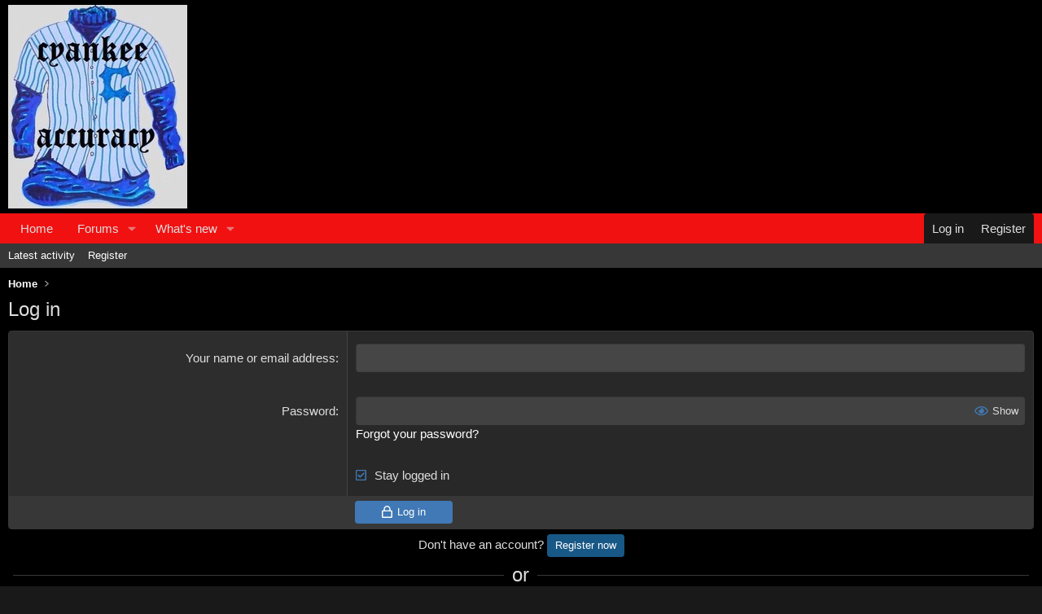

--- FILE ---
content_type: text/css; charset=utf-8
request_url: https://wwaccuracy.com/css.php?css=public%3Aextra.less&s=2&l=1&d=1725977854&k=869906dbdc69f1e3ef1007d47f60f6fa90f69b2e
body_size: 254
content:
@charset "UTF-8";

/********* public:extra.less ********/
*{scrollbar-width:12px;scrollbar-color:#373737 #0f0f0f !important}*::-webkit-scrollbar{width:10px;overflow:scroll}*::-webkit-scrollbar-track{background-color:#0f0f0f !important}*::-webkit-scrollbar-thumb{background-color:#373737 !important;border-radius:20px}.bbCodeBlock--unfurl .contentRow-figure.contentRow-figure--fixedSmall{width:250px}.bbCodeBlock--unfurl .contentRow-figure.contentRow-figure--fixedSmall img{max-height:150px}.bbCodeBlock--unfurl .contentRow-figure.contentRow-figure--fixedSmall img{min-width:250px}@media (max-width:650px){.bbCodeBlock--unfurl .contentRow-figure.contentRow-figure--fixedSmall{width:auto}.bbCodeBlock--unfurl .contentRow-figure.contentRow-figure--fixedSmall img{max-height:50px}.bbCodeBlock--unfurl .contentRow-figure.contentRow-figure--fixedSmall img{min-width:50px}}.categoryList-link.is-selected{color:white}.embedTabs .embedTabs-tab.has-selected .badge.badge--highlighted{color:#dedede !important}.overlay{background-color:#282828}.button.button--link,a.button.button--link{color:#fff;background:#323232;border-color:#444 !important}.button.button--link:hover,a.button.button--link:hover,.button.button--link:active,a.button.button--link:active,.button.button--link:focus,a.button.button--link:focus{text-decoration:none;background:#444;border-color:transparent !important}.userBanner.userBanner--staff,.userBanner.userBanner--primary{color:#fff;background:#282828;border-color:#414141}.select2 .select2-selection ul .select2-search .select2-search__field{color:#dedede}.select2-results__options li{background-color:#4079b5}